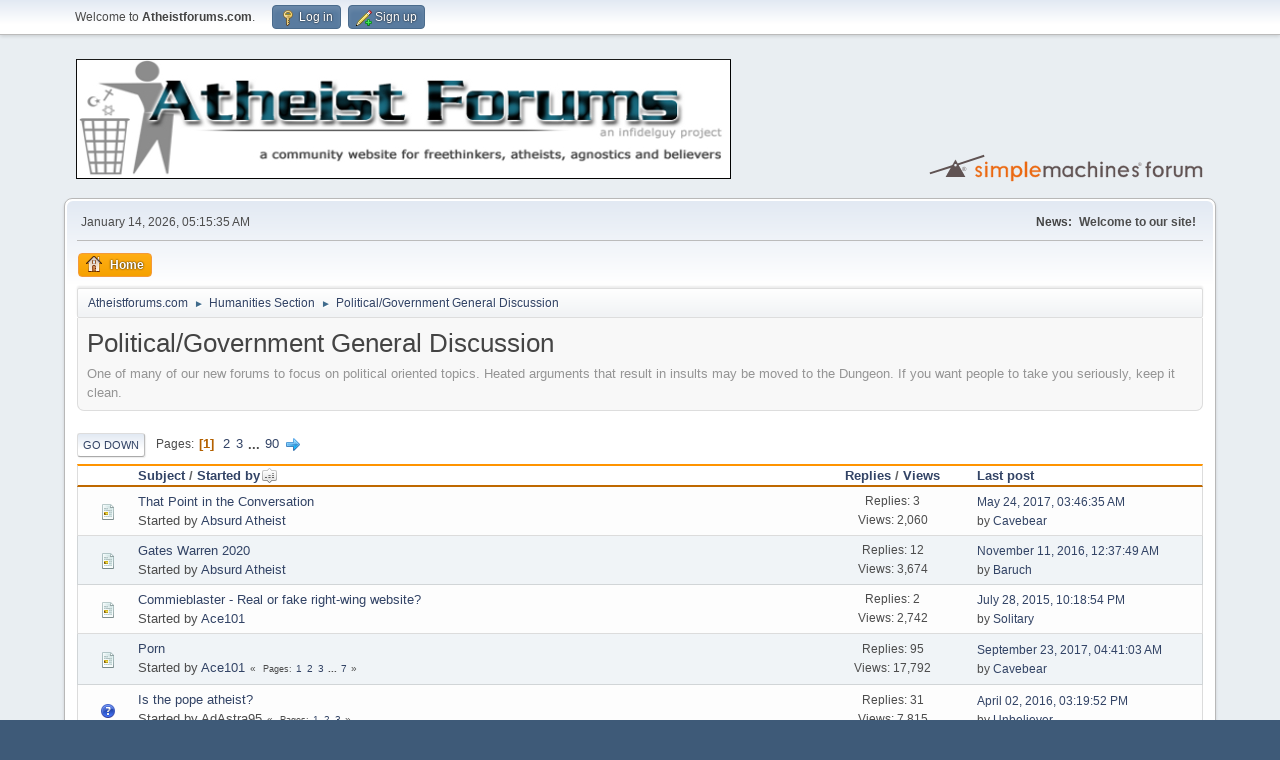

--- FILE ---
content_type: text/html; charset=UTF-8
request_url: https://www.atheistforums.com/index.php?board=5.0;sort=starter
body_size: 5844
content:
<!DOCTYPE html>
<html lang="en-US">
<head>
	<meta charset="UTF-8">
	<link rel="stylesheet" href="https://www.atheistforums.com/Themes/default/css/minified_1c12ed65fe1f9fc7a6f45da274743c17.css?smf211_1648744456">
	<style>
	img.avatar { max-width: 175px !important; max-height: 175px !important; }
	
	</style>
	<script>
		var smf_theme_url = "https://www.atheistforums.com/Themes/default";
		var smf_default_theme_url = "https://www.atheistforums.com/Themes/default";
		var smf_images_url = "https://www.atheistforums.com/Themes/default/images";
		var smf_smileys_url = "https://www.atheistforums.com/Smileys";
		var smf_smiley_sets = "default,fugue,alienine,aaron,akyhne";
		var smf_smiley_sets_default = "default";
		var smf_avatars_url = "https://www.atheistforums.com/avatars";
		var smf_scripturl = "https://www.atheistforums.com/index.php?PHPSESSID=aa0da2ed2d0c194f5d4cf114c731c579&amp;";
		var smf_iso_case_folding = false;
		var smf_charset = "UTF-8";
		var smf_session_id = "df5b2193c499323ce8042e43f822a8cc";
		var smf_session_var = "a425dd5";
		var smf_member_id = 0;
		var ajax_notification_text = 'Loading...';
		var help_popup_heading_text = 'A little lost? Let me explain:';
		var banned_text = 'Sorry Guest, you are banned from using this forum!';
		var smf_txt_expand = 'Expand';
		var smf_txt_shrink = 'Shrink';
		var smf_quote_expand = false;
		var allow_xhjr_credentials = false;
	</script>
	<script src="https://ajax.googleapis.com/ajax/libs/jquery/3.6.0/jquery.min.js"></script>
	<script src="https://www.atheistforums.com/Themes/default/scripts/minified_068e486a62d36d16241a69bfb0cafa30.js?smf211_1648744456"></script>
	<script>
	var smf_you_sure ='Are you sure you want to do this?';
	</script>
	<title>Political/Government General Discussion</title>
	<meta name="viewport" content="width=device-width, initial-scale=1">
	<meta property="og:site_name" content="Atheistforums.com">
	<meta property="og:title" content="Political/Government General Discussion">
	<meta property="og:url" content="https://www.atheistforums.com/index.php?PHPSESSID=aa0da2ed2d0c194f5d4cf114c731c579&amp;board=5.0">
	<meta property="og:description" content="One of many of our new forums to focus on political oriented topics. Heated arguments that result in insults may be moved to the Dungeon. If you want people to take you seriously, keep it clean.">
	<meta name="description" content="One of many of our new forums to focus on political oriented topics. Heated arguments that result in insults may be moved to the Dungeon. If you want people to take you seriously, keep it clean.">
	<meta name="theme-color" content="#557EA0">
	<meta name="robots" content="noindex">
	<link rel="canonical" href="https://www.atheistforums.com/index.php?board=5.0">
	<link rel="help" href="https://www.atheistforums.com/index.php?PHPSESSID=aa0da2ed2d0c194f5d4cf114c731c579&amp;action=help">
	<link rel="contents" href="https://www.atheistforums.com/index.php?PHPSESSID=aa0da2ed2d0c194f5d4cf114c731c579&amp;">
	<link rel="alternate" type="application/rss+xml" title="Atheistforums.com - RSS" href="https://www.atheistforums.com/index.php?PHPSESSID=aa0da2ed2d0c194f5d4cf114c731c579&amp;action=.xml;type=rss2;board=5">
	<link rel="alternate" type="application/atom+xml" title="Atheistforums.com - Atom" href="https://www.atheistforums.com/index.php?PHPSESSID=aa0da2ed2d0c194f5d4cf114c731c579&amp;action=.xml;type=atom;board=5">
	<link rel="next" href="https://www.atheistforums.com/index.php?PHPSESSID=aa0da2ed2d0c194f5d4cf114c731c579&amp;board=5.20">
	<link rel="index" href="https://www.atheistforums.com/index.php?PHPSESSID=aa0da2ed2d0c194f5d4cf114c731c579&amp;board=5.0">
</head>
<body id="chrome" class="action_messageindex board_5">
<div id="footerfix">
	<div id="top_section">
		<div class="inner_wrap">
			<ul class="floatleft" id="top_info">
				<li class="welcome">
					Welcome to <strong>Atheistforums.com</strong>.
				</li>
				<li class="button_login">
					<a href="https://www.atheistforums.com/index.php?PHPSESSID=aa0da2ed2d0c194f5d4cf114c731c579&amp;action=login" class="open" onclick="return reqOverlayDiv(this.href, 'Log in', 'login');">
						<span class="main_icons login"></span>
						<span class="textmenu">Log in</span>
					</a>
				</li>
				<li class="button_signup">
					<a href="https://www.atheistforums.com/index.php?PHPSESSID=aa0da2ed2d0c194f5d4cf114c731c579&amp;action=signup" class="open">
						<span class="main_icons regcenter"></span>
						<span class="textmenu">Sign up</span>
					</a>
				</li>
			</ul>
		</div><!-- .inner_wrap -->
	</div><!-- #top_section -->
	<div id="header">
		<h1 class="forumtitle">
			<a id="top" href="https://www.atheistforums.com/index.php?PHPSESSID=aa0da2ed2d0c194f5d4cf114c731c579&amp;"><img src="http://atheistforums.com/Themes/default/images/site_logo.gif" alt="Atheistforums.com"></a>
		</h1>
		<img id="smflogo" src="https://www.atheistforums.com/Themes/default/images/smflogo.svg" alt="Simple Machines Forum" title="Simple Machines Forum">
	</div>
	<div id="wrapper">
		<div id="upper_section">
			<div id="inner_section">
				<div id="inner_wrap" class="hide_720">
					<div class="user">
						<time datetime="2026-01-14T10:15:35Z">January 14, 2026, 05:15:35 AM</time>
					</div>
					<div class="news">
						<h2>News: </h2>
						<p><div class="centertext"><b>Welcome to our site!</b></div></p>
					</div>
				</div>
				<a class="mobile_user_menu">
					<span class="menu_icon"></span>
					<span class="text_menu">Main Menu</span>
				</a>
				<div id="main_menu">
					<div id="mobile_user_menu" class="popup_container">
						<div class="popup_window description">
							<div class="popup_heading">Main Menu
								<a href="javascript:void(0);" class="main_icons hide_popup"></a>
							</div>
							
					<ul class="dropmenu menu_nav">
						<li class="button_home">
							<a class="active" href="https://www.atheistforums.com/index.php?PHPSESSID=aa0da2ed2d0c194f5d4cf114c731c579&amp;">
								<span class="main_icons home"></span><span class="textmenu">Home</span>
							</a>
						</li>
					</ul><!-- .menu_nav -->
						</div>
					</div>
				</div>
				<div class="navigate_section">
					<ul>
						<li>
							<a href="https://www.atheistforums.com/index.php?PHPSESSID=aa0da2ed2d0c194f5d4cf114c731c579&amp;"><span>Atheistforums.com</span></a>
						</li>
						<li>
							<span class="dividers"> &#9658; </span>
							<a href="https://www.atheistforums.com/index.php?PHPSESSID=aa0da2ed2d0c194f5d4cf114c731c579&amp;#c3"><span>Humanities Section</span></a>
						</li>
						<li class="last">
							<span class="dividers"> &#9658; </span>
							<a href="https://www.atheistforums.com/index.php?PHPSESSID=aa0da2ed2d0c194f5d4cf114c731c579&amp;board=5.0"><span>Political/Government General Discussion</span></a>
						</li>
					</ul>
				</div><!-- .navigate_section -->
			</div><!-- #inner_section -->
		</div><!-- #upper_section -->
		<div id="content_section">
			<div id="main_content_section"><div id="display_head" class="information">
			<h2 class="display_title">Political/Government General Discussion</h2>
			<p>One of many of our new forums to focus on political oriented topics. Heated arguments that result in insults may be moved to the Dungeon. If you want people to take you seriously, keep it clean.</p>
		</div>
	<div class="pagesection">
		 
		<div class="pagelinks floatleft">
			<a href="#bot" class="button">Go Down</a>
			<span class="pages">Pages</span><span class="current_page">1</span> <a class="nav_page" href="https://www.atheistforums.com/index.php?PHPSESSID=aa0da2ed2d0c194f5d4cf114c731c579&amp;board=5.20;sort=starter">2</a> <a class="nav_page" href="https://www.atheistforums.com/index.php?PHPSESSID=aa0da2ed2d0c194f5d4cf114c731c579&amp;board=5.40;sort=starter">3</a> <span class="expand_pages" onclick="expandPages(this, '&lt;a class=&quot;nav_page&quot; href=&quot;' + smf_scripturl + '?board=5.%1$d;sort=starter&quot;&gt;%2$s&lt;/a&gt; ', 60, 1780, 20);"> ... </span><a class="nav_page" href="https://www.atheistforums.com/index.php?PHPSESSID=aa0da2ed2d0c194f5d4cf114c731c579&amp;board=5.1780;sort=starter">90</a> <a class="nav_page" href="https://www.atheistforums.com/index.php?PHPSESSID=aa0da2ed2d0c194f5d4cf114c731c579&amp;board=5.20;sort=starter"><span class="main_icons next_page"></span></a> 
		</div>
		
	</div>
		<div id="messageindex">
			<div class="title_bar" id="topic_header">
				<div class="board_icon"></div>
				<div class="info"><a href="https://www.atheistforums.com/index.php?PHPSESSID=aa0da2ed2d0c194f5d4cf114c731c579&amp;board=5.0;sort=subject">Subject</a> / <a href="https://www.atheistforums.com/index.php?PHPSESSID=aa0da2ed2d0c194f5d4cf114c731c579&amp;board=5.0;sort=starter;desc">Started by<span class="main_icons sort_up"></span></a></div>
				<div class="board_stats centertext"><a href="https://www.atheistforums.com/index.php?PHPSESSID=aa0da2ed2d0c194f5d4cf114c731c579&amp;board=5.0;sort=replies">Replies</a> / <a href="https://www.atheistforums.com/index.php?PHPSESSID=aa0da2ed2d0c194f5d4cf114c731c579&amp;board=5.0;sort=views">Views</a></div>
				<div class="lastpost"><a href="https://www.atheistforums.com/index.php?PHPSESSID=aa0da2ed2d0c194f5d4cf114c731c579&amp;board=5.0;sort=last_post">Last post</a></div>
			</div><!-- #topic_header -->
			<div id="topic_container">
				<div class="windowbg">
					<div class="board_icon">
						<img src="https://www.atheistforums.com/Themes/default/images/post/xx.png" alt="">
						
					</div>
					<div class="info info_block">
						<div >
							<div class="icons floatright">
							</div>
							<div class="message_index_title">
								
								<span class="preview" title="">
									<span id="msg_1178063"><a href="https://www.atheistforums.com/index.php?PHPSESSID=aa0da2ed2d0c194f5d4cf114c731c579&amp;topic=11622.0">That Point in the Conversation</a></span>
								</span>
							</div>
							<p class="floatleft">
								Started by <a href="https://www.atheistforums.com/index.php?PHPSESSID=aa0da2ed2d0c194f5d4cf114c731c579&amp;action=profile;u=28490" title="View the profile of Absurd Atheist" class="preview">Absurd Atheist</a>
							</p>
							
						</div><!-- #topic_[first_post][id] -->
					</div><!-- .info -->
					<div class="board_stats centertext">
						<p>Replies: 3<br>Views: 2,060</p>
					</div>
					<div class="lastpost">
						<p><a href="https://www.atheistforums.com/index.php?PHPSESSID=aa0da2ed2d0c194f5d4cf114c731c579&amp;topic=11622.0#msg1178091">May 24, 2017, 03:46:35 AM</a><br>by <a href="https://www.atheistforums.com/index.php?PHPSESSID=aa0da2ed2d0c194f5d4cf114c731c579&amp;action=profile;u=28617">Cavebear</a></p>
					</div>
				</div><!-- $topic[css_class] -->
				<div class="windowbg">
					<div class="board_icon">
						<img src="https://www.atheistforums.com/Themes/default/images/post/xx.png" alt="">
						
					</div>
					<div class="info info_block">
						<div >
							<div class="icons floatright">
							</div>
							<div class="message_index_title">
								
								<span class="preview" title="">
									<span id="msg_1154233"><a href="https://www.atheistforums.com/index.php?PHPSESSID=aa0da2ed2d0c194f5d4cf114c731c579&amp;topic=10910.0">Gates Warren 2020</a></span>
								</span>
							</div>
							<p class="floatleft">
								Started by <a href="https://www.atheistforums.com/index.php?PHPSESSID=aa0da2ed2d0c194f5d4cf114c731c579&amp;action=profile;u=28490" title="View the profile of Absurd Atheist" class="preview">Absurd Atheist</a>
							</p>
							
						</div><!-- #topic_[first_post][id] -->
					</div><!-- .info -->
					<div class="board_stats centertext">
						<p>Replies: 12<br>Views: 3,674</p>
					</div>
					<div class="lastpost">
						<p><a href="https://www.atheistforums.com/index.php?PHPSESSID=aa0da2ed2d0c194f5d4cf114c731c579&amp;topic=10910.0#msg1154405">November 11, 2016, 12:37:49 AM</a><br>by <a href="https://www.atheistforums.com/index.php?PHPSESSID=aa0da2ed2d0c194f5d4cf114c731c579&amp;action=profile;u=27999">Baruch</a></p>
					</div>
				</div><!-- $topic[css_class] -->
				<div class="windowbg">
					<div class="board_icon">
						<img src="https://www.atheistforums.com/Themes/default/images/post/xx.png" alt="">
						
					</div>
					<div class="info info_block">
						<div >
							<div class="icons floatright">
							</div>
							<div class="message_index_title">
								
								<span class="preview" title="">
									<span id="msg_1084422"><a href="https://www.atheistforums.com/index.php?PHPSESSID=aa0da2ed2d0c194f5d4cf114c731c579&amp;topic=8127.0">Commieblaster - Real or fake right-wing website?</a></span>
								</span>
							</div>
							<p class="floatleft">
								Started by <a href="https://www.atheistforums.com/index.php?PHPSESSID=aa0da2ed2d0c194f5d4cf114c731c579&amp;action=profile;u=27185" title="View the profile of Ace101" class="preview">Ace101</a>
							</p>
							
						</div><!-- #topic_[first_post][id] -->
					</div><!-- .info -->
					<div class="board_stats centertext">
						<p>Replies: 2<br>Views: 2,742</p>
					</div>
					<div class="lastpost">
						<p><a href="https://www.atheistforums.com/index.php?PHPSESSID=aa0da2ed2d0c194f5d4cf114c731c579&amp;topic=8127.0#msg1084479">July 28, 2015, 10:18:54 PM</a><br>by <a href="https://www.atheistforums.com/index.php?PHPSESSID=aa0da2ed2d0c194f5d4cf114c731c579&amp;action=profile;u=21557">Solitary</a></p>
					</div>
				</div><!-- $topic[css_class] -->
				<div class="windowbg">
					<div class="board_icon">
						<img src="https://www.atheistforums.com/Themes/default/images/post/xx.png" alt="">
						
					</div>
					<div class="info info_block">
						<div >
							<div class="icons floatright">
							</div>
							<div class="message_index_title">
								
								<span class="preview" title="">
									<span id="msg_1103645"><a href="https://www.atheistforums.com/index.php?PHPSESSID=aa0da2ed2d0c194f5d4cf114c731c579&amp;topic=8877.0">Porn</a></span>
								</span>
							</div>
							<p class="floatleft">
								Started by <a href="https://www.atheistforums.com/index.php?PHPSESSID=aa0da2ed2d0c194f5d4cf114c731c579&amp;action=profile;u=27185" title="View the profile of Ace101" class="preview">Ace101</a>
							</p>
							<span id="pages1103645" class="topic_pages"><span class="pages">Pages</span><a class="nav_page" href="https://www.atheistforums.com/index.php?PHPSESSID=aa0da2ed2d0c194f5d4cf114c731c579&amp;topic=8877.0">1</a> <a class="nav_page" href="https://www.atheistforums.com/index.php?PHPSESSID=aa0da2ed2d0c194f5d4cf114c731c579&amp;topic=8877.15">2</a> <a class="nav_page" href="https://www.atheistforums.com/index.php?PHPSESSID=aa0da2ed2d0c194f5d4cf114c731c579&amp;topic=8877.30">3</a> <span class="expand_pages" onclick="expandPages(this, '&lt;a class=&quot;nav_page&quot; href=&quot;' + smf_scripturl + '?topic=8877.%1$d&quot;&gt;%2$s&lt;/a&gt; ', 45, 90, 15);"> ... </span><a class="nav_page" href="https://www.atheistforums.com/index.php?PHPSESSID=aa0da2ed2d0c194f5d4cf114c731c579&amp;topic=8877.90">7</a> </span>
						</div><!-- #topic_[first_post][id] -->
					</div><!-- .info -->
					<div class="board_stats centertext">
						<p>Replies: 95<br>Views: 17,792</p>
					</div>
					<div class="lastpost">
						<p><a href="https://www.atheistforums.com/index.php?PHPSESSID=aa0da2ed2d0c194f5d4cf114c731c579&amp;topic=8877.90#msg1192769">September 23, 2017, 04:41:03 AM</a><br>by <a href="https://www.atheistforums.com/index.php?PHPSESSID=aa0da2ed2d0c194f5d4cf114c731c579&amp;action=profile;u=28617">Cavebear</a></p>
					</div>
				</div><!-- $topic[css_class] -->
				<div class="windowbg">
					<div class="board_icon">
						<img src="https://www.atheistforums.com/Themes/default/images/post/question.png" alt="">
						
					</div>
					<div class="info info_block">
						<div >
							<div class="icons floatright">
							</div>
							<div class="message_index_title">
								
								<span class="preview" title="">
									<span id="msg_1124711"><a href="https://www.atheistforums.com/index.php?PHPSESSID=aa0da2ed2d0c194f5d4cf114c731c579&amp;topic=9806.0">Is the pope atheist? </a></span>
								</span>
							</div>
							<p class="floatleft">
								Started by AdAstra95
							</p>
							<span id="pages1124711" class="topic_pages"><span class="pages">Pages</span><a class="nav_page" href="https://www.atheistforums.com/index.php?PHPSESSID=aa0da2ed2d0c194f5d4cf114c731c579&amp;topic=9806.0">1</a> <a class="nav_page" href="https://www.atheistforums.com/index.php?PHPSESSID=aa0da2ed2d0c194f5d4cf114c731c579&amp;topic=9806.15">2</a> <a class="nav_page" href="https://www.atheistforums.com/index.php?PHPSESSID=aa0da2ed2d0c194f5d4cf114c731c579&amp;topic=9806.30">3</a> </span>
						</div><!-- #topic_[first_post][id] -->
					</div><!-- .info -->
					<div class="board_stats centertext">
						<p>Replies: 31<br>Views: 7,815</p>
					</div>
					<div class="lastpost">
						<p><a href="https://www.atheistforums.com/index.php?PHPSESSID=aa0da2ed2d0c194f5d4cf114c731c579&amp;topic=9806.30#msg1125839">April 02, 2016, 03:19:52 PM</a><br>by <a href="https://www.atheistforums.com/index.php?PHPSESSID=aa0da2ed2d0c194f5d4cf114c731c579&amp;action=profile;u=9623">Unbeliever</a></p>
					</div>
				</div><!-- $topic[css_class] -->
				<div class="windowbg">
					<div class="board_icon">
						<img src="https://www.atheistforums.com/Themes/default/images/post/xx.png" alt="">
						
					</div>
					<div class="info info_block">
						<div >
							<div class="icons floatright">
							</div>
							<div class="message_index_title">
								
								<span class="preview" title="">
									<span id="msg_957900"><a href="https://www.atheistforums.com/index.php?PHPSESSID=aa0da2ed2d0c194f5d4cf114c731c579&amp;topic=2309.0">Center for Inquiry's Bill Tracker</a></span>
								</span>
							</div>
							<p class="floatleft">
								Started by <a href="https://www.atheistforums.com/index.php?PHPSESSID=aa0da2ed2d0c194f5d4cf114c731c579&amp;action=profile;u=18681" title="View the profile of Agramon" class="preview">Agramon</a>
							</p>
							
						</div><!-- #topic_[first_post][id] -->
					</div><!-- .info -->
					<div class="board_stats centertext">
						<p>Replies: 4<br>Views: 2,125</p>
					</div>
					<div class="lastpost">
						<p><a href="https://www.atheistforums.com/index.php?PHPSESSID=aa0da2ed2d0c194f5d4cf114c731c579&amp;topic=2309.0#msg958219">September 05, 2013, 05:47:31 PM</a><br>by <a href="https://www.atheistforums.com/index.php?PHPSESSID=aa0da2ed2d0c194f5d4cf114c731c579&amp;action=profile;u=22535">Colanth</a></p>
					</div>
				</div><!-- $topic[css_class] -->
				<div class="windowbg">
					<div class="board_icon">
						<img src="https://www.atheistforums.com/Themes/default/images/post/xx.png" alt="">
						
					</div>
					<div class="info info_block">
						<div >
							<div class="icons floatright">
							</div>
							<div class="message_index_title">
								
								<span class="preview" title="">
									<span id="msg_956356"><a href="https://www.atheistforums.com/index.php?PHPSESSID=aa0da2ed2d0c194f5d4cf114c731c579&amp;topic=2245.0">Kim Jong-un's ex-lover 'executed by firing squad'</a></span>
								</span>
							</div>
							<p class="floatleft">
								Started by <a href="https://www.atheistforums.com/index.php?PHPSESSID=aa0da2ed2d0c194f5d4cf114c731c579&amp;action=profile;u=18681" title="View the profile of Agramon" class="preview">Agramon</a>
							</p>
							<span id="pages956356" class="topic_pages"><span class="pages">Pages</span><a class="nav_page" href="https://www.atheistforums.com/index.php?PHPSESSID=aa0da2ed2d0c194f5d4cf114c731c579&amp;topic=2245.0">1</a> <a class="nav_page" href="https://www.atheistforums.com/index.php?PHPSESSID=aa0da2ed2d0c194f5d4cf114c731c579&amp;topic=2245.15">2</a> </span>
						</div><!-- #topic_[first_post][id] -->
					</div><!-- .info -->
					<div class="board_stats centertext">
						<p>Replies: 22<br>Views: 6,402</p>
					</div>
					<div class="lastpost">
						<p><a href="https://www.atheistforums.com/index.php?PHPSESSID=aa0da2ed2d0c194f5d4cf114c731c579&amp;topic=2245.15#msg956594">August 30, 2013, 04:19:42 PM</a><br>by <a href="https://www.atheistforums.com/index.php?PHPSESSID=aa0da2ed2d0c194f5d4cf114c731c579&amp;action=profile;u=20131">Mister Agenda</a></p>
					</div>
				</div><!-- $topic[css_class] -->
				<div class="windowbg">
					<div class="board_icon">
						<img src="https://www.atheistforums.com/Themes/default/images/post/xx.png" alt="">
						
					</div>
					<div class="info info_block">
						<div >
							<div class="icons floatright">
							</div>
							<div class="message_index_title">
								
								<span class="preview" title="">
									<span id="msg_944736"><a href="https://www.atheistforums.com/index.php?PHPSESSID=aa0da2ed2d0c194f5d4cf114c731c579&amp;topic=1686.0">CNN to bring back Crossfire</a></span>
								</span>
							</div>
							<p class="floatleft">
								Started by <a href="https://www.atheistforums.com/index.php?PHPSESSID=aa0da2ed2d0c194f5d4cf114c731c579&amp;action=profile;u=18681" title="View the profile of Agramon" class="preview">Agramon</a>
							</p>
							<span id="pages944736" class="topic_pages"><span class="pages">Pages</span><a class="nav_page" href="https://www.atheistforums.com/index.php?PHPSESSID=aa0da2ed2d0c194f5d4cf114c731c579&amp;topic=1686.0">1</a> <a class="nav_page" href="https://www.atheistforums.com/index.php?PHPSESSID=aa0da2ed2d0c194f5d4cf114c731c579&amp;topic=1686.15">2</a> </span>
						</div><!-- #topic_[first_post][id] -->
					</div><!-- .info -->
					<div class="board_stats centertext">
						<p>Replies: 16<br>Views: 5,262</p>
					</div>
					<div class="lastpost">
						<p><a href="https://www.atheistforums.com/index.php?PHPSESSID=aa0da2ed2d0c194f5d4cf114c731c579&amp;topic=1686.15#msg945012">July 19, 2013, 09:04:57 AM</a><br>by <a href="https://www.atheistforums.com/index.php?PHPSESSID=aa0da2ed2d0c194f5d4cf114c731c579&amp;action=profile;u=10712">rickcopeland648</a></p>
					</div>
				</div><!-- $topic[css_class] -->
				<div class="windowbg">
					<div class="board_icon">
						<img src="https://www.atheistforums.com/Themes/default/images/post/xx.png" alt="">
						
					</div>
					<div class="info info_block">
						<div >
							<div class="icons floatright">
							</div>
							<div class="message_index_title">
								
								<span class="preview" title="">
									<span id="msg_954046"><a href="https://www.atheistforums.com/index.php?PHPSESSID=aa0da2ed2d0c194f5d4cf114c731c579&amp;topic=2151.0">John Green on American Health Care Costs</a></span>
								</span>
							</div>
							<p class="floatleft">
								Started by <a href="https://www.atheistforums.com/index.php?PHPSESSID=aa0da2ed2d0c194f5d4cf114c731c579&amp;action=profile;u=18681" title="View the profile of Agramon" class="preview">Agramon</a>
							</p>
							
						</div><!-- #topic_[first_post][id] -->
					</div><!-- .info -->
					<div class="board_stats centertext">
						<p>Replies: 6<br>Views: 2,956</p>
					</div>
					<div class="lastpost">
						<p><a href="https://www.atheistforums.com/index.php?PHPSESSID=aa0da2ed2d0c194f5d4cf114c731c579&amp;topic=2151.0#msg954265">August 21, 2013, 03:24:36 PM</a><br>by <a href="https://www.atheistforums.com/index.php?PHPSESSID=aa0da2ed2d0c194f5d4cf114c731c579&amp;action=profile;u=22535">Colanth</a></p>
					</div>
				</div><!-- $topic[css_class] -->
				<div class="windowbg">
					<div class="board_icon">
						<img src="https://www.atheistforums.com/Themes/default/images/post/xx.png" alt="">
						
					</div>
					<div class="info info_block">
						<div >
							<div class="icons floatright">
							</div>
							<div class="message_index_title">
								
								<span class="preview" title="">
									<span id="msg_1187749"><a href="https://www.atheistforums.com/index.php?PHPSESSID=aa0da2ed2d0c194f5d4cf114c731c579&amp;topic=11877.0">Are jews evil, or just scapegoat for anti marxism?</a></span>
								</span>
							</div>
							<p class="floatleft">
								Started by <a href="https://www.atheistforums.com/index.php?PHPSESSID=aa0da2ed2d0c194f5d4cf114c731c579&amp;action=profile;u=28845" title="View the profile of Agro" class="preview">Agro</a>
							</p>
							<span id="pages1187749" class="topic_pages"><span class="pages">Pages</span><a class="nav_page" href="https://www.atheistforums.com/index.php?PHPSESSID=aa0da2ed2d0c194f5d4cf114c731c579&amp;topic=11877.0">1</a> <a class="nav_page" href="https://www.atheistforums.com/index.php?PHPSESSID=aa0da2ed2d0c194f5d4cf114c731c579&amp;topic=11877.15">2</a> <a class="nav_page" href="https://www.atheistforums.com/index.php?PHPSESSID=aa0da2ed2d0c194f5d4cf114c731c579&amp;topic=11877.30">3</a> <a class="nav_page" href="https://www.atheistforums.com/index.php?PHPSESSID=aa0da2ed2d0c194f5d4cf114c731c579&amp;topic=11877.45">4</a> </span>
						</div><!-- #topic_[first_post][id] -->
					</div><!-- .info -->
					<div class="board_stats centertext">
						<p>Replies: 51<br>Views: 10,343</p>
					</div>
					<div class="lastpost">
						<p><a href="https://www.atheistforums.com/index.php?PHPSESSID=aa0da2ed2d0c194f5d4cf114c731c579&amp;topic=11877.45#msg1189144">August 31, 2017, 01:44:15 AM</a><br>by <a href="https://www.atheistforums.com/index.php?PHPSESSID=aa0da2ed2d0c194f5d4cf114c731c579&amp;action=profile;u=28617">Cavebear</a></p>
					</div>
				</div><!-- $topic[css_class] -->
				<div class="windowbg">
					<div class="board_icon">
						<img src="https://www.atheistforums.com/Themes/default/images/post/xx.png" alt="">
						
					</div>
					<div class="info info_block">
						<div >
							<div class="icons floatright">
							</div>
							<div class="message_index_title">
								
								<span class="preview" title="">
									<span id="msg_1017073"><a href="https://www.atheistforums.com/index.php?PHPSESSID=aa0da2ed2d0c194f5d4cf114c731c579&amp;topic=4867.0">Clergy: NC gay marriage ban violates freedom of religion</a></span>
								</span>
							</div>
							<p class="floatleft">
								Started by <a href="https://www.atheistforums.com/index.php?PHPSESSID=aa0da2ed2d0c194f5d4cf114c731c579&amp;action=profile;u=13687" title="View the profile of aileron" class="preview">aileron</a>
							</p>
							
						</div><!-- #topic_[first_post][id] -->
					</div><!-- .info -->
					<div class="board_stats centertext">
						<p>Replies: 5<br>Views: 2,272</p>
					</div>
					<div class="lastpost">
						<p><a href="https://www.atheistforums.com/index.php?PHPSESSID=aa0da2ed2d0c194f5d4cf114c731c579&amp;topic=4867.0#msg1017116">May 22, 2014, 02:52:22 AM</a><br>by <a href="https://www.atheistforums.com/index.php?PHPSESSID=aa0da2ed2d0c194f5d4cf114c731c579&amp;action=profile;u=21557">Solitary</a></p>
					</div>
				</div><!-- $topic[css_class] -->
				<div class="windowbg">
					<div class="board_icon">
						<img src="https://www.atheistforums.com/Themes/default/images/post/xx.png" alt="">
						
					</div>
					<div class="info info_block">
						<div >
							<div class="icons floatright">
							</div>
							<div class="message_index_title">
								
								<span class="preview" title="">
									<span id="msg_1218802"><a href="https://www.atheistforums.com/index.php?PHPSESSID=aa0da2ed2d0c194f5d4cf114c731c579&amp;topic=12681.0">Political Compass Thread Format</a></span>
								</span>
							</div>
							<p class="floatleft">
								Started by <a href="https://www.atheistforums.com/index.php?PHPSESSID=aa0da2ed2d0c194f5d4cf114c731c579&amp;action=profile;u=15095" title="View the profile of aitm" class="preview">aitm</a>
							</p>
							
						</div><!-- #topic_[first_post][id] -->
					</div><!-- .info -->
					<div class="board_stats centertext">
						<p>Replies: 13<br>Views: 2,947</p>
					</div>
					<div class="lastpost">
						<p><a href="https://www.atheistforums.com/index.php?PHPSESSID=aa0da2ed2d0c194f5d4cf114c731c579&amp;topic=12681.0#msg1218907">June 05, 2018, 03:38:05 AM</a><br>by <a href="https://www.atheistforums.com/index.php?PHPSESSID=aa0da2ed2d0c194f5d4cf114c731c579&amp;action=profile;u=28617">Cavebear</a></p>
					</div>
				</div><!-- $topic[css_class] -->
				<div class="windowbg">
					<div class="board_icon">
						<img src="https://www.atheistforums.com/Themes/default/images/post/xx.png" alt="">
						
					</div>
					<div class="info info_block">
						<div >
							<div class="icons floatright">
							</div>
							<div class="message_index_title">
								
								<span class="preview" title="">
									<span id="msg_1241488"><a href="https://www.atheistforums.com/index.php?PHPSESSID=aa0da2ed2d0c194f5d4cf114c731c579&amp;topic=13226.0">Yes we got fucked again being the good Patriot.</a></span>
								</span>
							</div>
							<p class="floatleft">
								Started by <a href="https://www.atheistforums.com/index.php?PHPSESSID=aa0da2ed2d0c194f5d4cf114c731c579&amp;action=profile;u=15095" title="View the profile of aitm" class="preview">aitm</a>
							</p>
							<span id="pages1241488" class="topic_pages"><span class="pages">Pages</span><a class="nav_page" href="https://www.atheistforums.com/index.php?PHPSESSID=aa0da2ed2d0c194f5d4cf114c731c579&amp;topic=13226.0">1</a> <a class="nav_page" href="https://www.atheistforums.com/index.php?PHPSESSID=aa0da2ed2d0c194f5d4cf114c731c579&amp;topic=13226.15">2</a> <a class="nav_page" href="https://www.atheistforums.com/index.php?PHPSESSID=aa0da2ed2d0c194f5d4cf114c731c579&amp;topic=13226.30">3</a> <a class="nav_page" href="https://www.atheistforums.com/index.php?PHPSESSID=aa0da2ed2d0c194f5d4cf114c731c579&amp;topic=13226.45">4</a> </span>
						</div><!-- #topic_[first_post][id] -->
					</div><!-- .info -->
					<div class="board_stats centertext">
						<p>Replies: 51<br>Views: 9,118</p>
					</div>
					<div class="lastpost">
						<p><a href="https://www.atheistforums.com/index.php?PHPSESSID=aa0da2ed2d0c194f5d4cf114c731c579&amp;topic=13226.45#msg1242981">January 12, 2019, 01:41:59 AM</a><br>by <a href="https://www.atheistforums.com/index.php?PHPSESSID=aa0da2ed2d0c194f5d4cf114c731c579&amp;action=profile;u=28617">Cavebear</a></p>
					</div>
				</div><!-- $topic[css_class] -->
				<div class="windowbg locked">
					<div class="board_icon">
						<img src="https://www.atheistforums.com/Themes/default/images/post/moved.png" alt="">
						
					</div>
					<div class="info info_block">
						<div >
							<div class="icons floatright">
								<span class="main_icons lock"></span>
							</div>
							<div class="message_index_title">
								
								<span class="preview" title="">
									<span id="msg_1046197"><a href="https://www.atheistforums.com/index.php?PHPSESSID=aa0da2ed2d0c194f5d4cf114c731c579&amp;topic=6411.0">MOVED: Fake Vote at 2012 Democratic Party Convention To Endorse Israel</a></span>
								</span>
							</div>
							<p class="floatleft">
								Started by <a href="https://www.atheistforums.com/index.php?PHPSESSID=aa0da2ed2d0c194f5d4cf114c731c579&amp;action=profile;u=15095" title="View the profile of aitm" class="preview">aitm</a>
							</p>
							
						</div><!-- #topic_[first_post][id] -->
					</div><!-- .info -->
					<div class="board_stats centertext">
						<p>Replies: 0<br>Views: 1,316</p>
					</div>
					<div class="lastpost">
						<p><a href="https://www.atheistforums.com/index.php?PHPSESSID=aa0da2ed2d0c194f5d4cf114c731c579&amp;topic=6411.0#msg1046197">October 17, 2014, 02:17:57 PM</a><br>by <a href="https://www.atheistforums.com/index.php?PHPSESSID=aa0da2ed2d0c194f5d4cf114c731c579&amp;action=profile;u=15095">aitm</a></p>
					</div>
				</div><!-- $topic[css_class] -->
				<div class="windowbg">
					<div class="board_icon">
						<img src="https://www.atheistforums.com/Themes/default/images/post/xx.png" alt="">
						
					</div>
					<div class="info info_block">
						<div >
							<div class="icons floatright">
							</div>
							<div class="message_index_title">
								
								<span class="preview" title="">
									<span id="msg_1333466"><a href="https://www.atheistforums.com/index.php?PHPSESSID=aa0da2ed2d0c194f5d4cf114c731c579&amp;topic=15164.0">Trump and the incoming disaster</a></span>
								</span>
							</div>
							<p class="floatleft">
								Started by <a href="https://www.atheistforums.com/index.php?PHPSESSID=aa0da2ed2d0c194f5d4cf114c731c579&amp;action=profile;u=15095" title="View the profile of aitm" class="preview">aitm</a>
							</p>
							
						</div><!-- #topic_[first_post][id] -->
					</div><!-- .info -->
					<div class="board_stats centertext">
						<p>Replies: 6<br>Views: 12,270</p>
					</div>
					<div class="lastpost">
						<p><a href="https://www.atheistforums.com/index.php?PHPSESSID=aa0da2ed2d0c194f5d4cf114c731c579&amp;topic=15164.0#msg1334206">March 08, 2025, 05:34:14 PM</a><br>by <a href="https://www.atheistforums.com/index.php?PHPSESSID=aa0da2ed2d0c194f5d4cf114c731c579&amp;action=profile;u=16709">Gawdzilla Sama</a></p>
					</div>
				</div><!-- $topic[css_class] -->
				<div class="windowbg locked">
					<div class="board_icon">
						<img src="https://www.atheistforums.com/Themes/default/images/post/moved.png" alt="">
						
					</div>
					<div class="info info_block">
						<div >
							<div class="icons floatright">
								<span class="main_icons lock"></span>
							</div>
							<div class="message_index_title">
								
								<span class="preview" title="">
									<span id="msg_1278513"><a href="https://www.atheistforums.com/index.php?PHPSESSID=aa0da2ed2d0c194f5d4cf114c731c579&amp;topic=13837.0">MOVED: Postmodernist Bull</a></span>
								</span>
							</div>
							<p class="floatleft">
								Started by <a href="https://www.atheistforums.com/index.php?PHPSESSID=aa0da2ed2d0c194f5d4cf114c731c579&amp;action=profile;u=15095" title="View the profile of aitm" class="preview">aitm</a>
							</p>
							
						</div><!-- #topic_[first_post][id] -->
					</div><!-- .info -->
					<div class="board_stats centertext">
						<p>Replies: 0<br>Views: 894</p>
					</div>
					<div class="lastpost">
						<p><a href="https://www.atheistforums.com/index.php?PHPSESSID=aa0da2ed2d0c194f5d4cf114c731c579&amp;topic=13837.0#msg1278513">March 19, 2020, 12:34:51 PM</a><br>by <a href="https://www.atheistforums.com/index.php?PHPSESSID=aa0da2ed2d0c194f5d4cf114c731c579&amp;action=profile;u=15095">aitm</a></p>
					</div>
				</div><!-- $topic[css_class] -->
				<div class="windowbg">
					<div class="board_icon">
						<img src="https://www.atheistforums.com/Themes/default/images/post/xx.png" alt="">
						
					</div>
					<div class="info info_block">
						<div >
							<div class="icons floatright">
							</div>
							<div class="message_index_title">
								
								<span class="preview" title="">
									<span id="msg_1308577"><a href="https://www.atheistforums.com/index.php?PHPSESSID=aa0da2ed2d0c194f5d4cf114c731c579&amp;topic=14550.0">Anybody a cartoonist?</a></span>
								</span>
							</div>
							<p class="floatleft">
								Started by <a href="https://www.atheistforums.com/index.php?PHPSESSID=aa0da2ed2d0c194f5d4cf114c731c579&amp;action=profile;u=15095" title="View the profile of aitm" class="preview">aitm</a>
							</p>
							
						</div><!-- #topic_[first_post][id] -->
					</div><!-- .info -->
					<div class="board_stats centertext">
						<p>Replies: 0<br>Views: 1,503</p>
					</div>
					<div class="lastpost">
						<p><a href="https://www.atheistforums.com/index.php?PHPSESSID=aa0da2ed2d0c194f5d4cf114c731c579&amp;topic=14550.0#msg1308577">May 04, 2022, 06:22:41 PM</a><br>by <a href="https://www.atheistforums.com/index.php?PHPSESSID=aa0da2ed2d0c194f5d4cf114c731c579&amp;action=profile;u=15095">aitm</a></p>
					</div>
				</div><!-- $topic[css_class] -->
				<div class="windowbg">
					<div class="board_icon">
						<img src="https://www.atheistforums.com/Themes/default/images/post/xx.png" alt="">
						
					</div>
					<div class="info info_block">
						<div >
							<div class="icons floatright">
							</div>
							<div class="message_index_title">
								
								<span class="preview" title="">
									<span id="msg_971447"><a href="https://www.atheistforums.com/index.php?PHPSESSID=aa0da2ed2d0c194f5d4cf114c731c579&amp;topic=2903.0">Talk Radio</a></span>
								</span>
							</div>
							<p class="floatleft">
								Started by <a href="https://www.atheistforums.com/index.php?PHPSESSID=aa0da2ed2d0c194f5d4cf114c731c579&amp;action=profile;u=15095" title="View the profile of aitm" class="preview">aitm</a>
							</p>
							<span id="pages971447" class="topic_pages"><span class="pages">Pages</span><a class="nav_page" href="https://www.atheistforums.com/index.php?PHPSESSID=aa0da2ed2d0c194f5d4cf114c731c579&amp;topic=2903.0">1</a> <a class="nav_page" href="https://www.atheistforums.com/index.php?PHPSESSID=aa0da2ed2d0c194f5d4cf114c731c579&amp;topic=2903.15">2</a> </span>
						</div><!-- #topic_[first_post][id] -->
					</div><!-- .info -->
					<div class="board_stats centertext">
						<p>Replies: 20<br>Views: 5,221</p>
					</div>
					<div class="lastpost">
						<p><a href="https://www.atheistforums.com/index.php?PHPSESSID=aa0da2ed2d0c194f5d4cf114c731c579&amp;topic=2903.15#msg971723">November 07, 2013, 03:30:06 PM</a><br>by <a href="https://www.atheistforums.com/index.php?PHPSESSID=aa0da2ed2d0c194f5d4cf114c731c579&amp;action=profile;u=20370">mykcob4</a></p>
					</div>
				</div><!-- $topic[css_class] -->
				<div class="windowbg">
					<div class="board_icon">
						<img src="https://www.atheistforums.com/Themes/default/images/post/xx.png" alt="">
						
					</div>
					<div class="info info_block">
						<div >
							<div class="icons floatright">
								<span class="main_icons poll"></span>
							</div>
							<div class="message_index_title">
								
								<span class="preview" title="">
									<span id="msg_921457"><a href="https://www.atheistforums.com/index.php?PHPSESSID=aa0da2ed2d0c194f5d4cf114c731c579&amp;topic=593.0">What are your feelings on the death penalty?</a></span>
								</span>
							</div>
							<p class="floatleft">
								Started by <a href="https://www.atheistforums.com/index.php?PHPSESSID=aa0da2ed2d0c194f5d4cf114c731c579&amp;action=profile;u=23904" title="View the profile of Alaric I" class="preview">Alaric I</a>
							</p>
							<span id="pages921457" class="topic_pages"><span class="pages">Pages</span><a class="nav_page" href="https://www.atheistforums.com/index.php?PHPSESSID=aa0da2ed2d0c194f5d4cf114c731c579&amp;topic=593.0">1</a> <a class="nav_page" href="https://www.atheistforums.com/index.php?PHPSESSID=aa0da2ed2d0c194f5d4cf114c731c579&amp;topic=593.15">2</a> <a class="nav_page" href="https://www.atheistforums.com/index.php?PHPSESSID=aa0da2ed2d0c194f5d4cf114c731c579&amp;topic=593.30">3</a> <span class="expand_pages" onclick="expandPages(this, '&lt;a class=&quot;nav_page&quot; href=&quot;' + smf_scripturl + '?topic=593.%1$d&quot;&gt;%2$s&lt;/a&gt; ', 45, 150, 15);"> ... </span><a class="nav_page" href="https://www.atheistforums.com/index.php?PHPSESSID=aa0da2ed2d0c194f5d4cf114c731c579&amp;topic=593.150">11</a> </span>
						</div><!-- #topic_[first_post][id] -->
					</div><!-- .info -->
					<div class="board_stats centertext">
						<p>Replies: 161<br>Views: 39,854</p>
					</div>
					<div class="lastpost">
						<p><a href="https://www.atheistforums.com/index.php?PHPSESSID=aa0da2ed2d0c194f5d4cf114c731c579&amp;topic=593.150#msg925008">March 05, 2013, 10:48:30 AM</a><br>by <a href="https://www.atheistforums.com/index.php?PHPSESSID=aa0da2ed2d0c194f5d4cf114c731c579&amp;action=profile;u=16233">zacherystaylor</a></p>
					</div>
				</div><!-- $topic[css_class] -->
				<div class="windowbg">
					<div class="board_icon">
						<img src="https://www.atheistforums.com/Themes/default/images/post/xx.png" alt="">
						
					</div>
					<div class="info info_block">
						<div >
							<div class="icons floatright">
							</div>
							<div class="message_index_title">
								
								<span class="preview" title="">
									<span id="msg_924853"><a href="https://www.atheistforums.com/index.php?PHPSESSID=aa0da2ed2d0c194f5d4cf114c731c579&amp;topic=729.0">Forced budget cuts, $250 million in aid to Egypt.</a></span>
								</span>
							</div>
							<p class="floatleft">
								Started by <a href="https://www.atheistforums.com/index.php?PHPSESSID=aa0da2ed2d0c194f5d4cf114c731c579&amp;action=profile;u=23904" title="View the profile of Alaric I" class="preview">Alaric I</a>
							</p>
							
						</div><!-- #topic_[first_post][id] -->
					</div><!-- .info -->
					<div class="board_stats centertext">
						<p>Replies: 8<br>Views: 6,739</p>
					</div>
					<div class="lastpost">
						<p><a href="https://www.atheistforums.com/index.php?PHPSESSID=aa0da2ed2d0c194f5d4cf114c731c579&amp;topic=729.0#msg924992">March 05, 2013, 10:08:41 AM</a><br>by <a href="https://www.atheistforums.com/index.php?PHPSESSID=aa0da2ed2d0c194f5d4cf114c731c579&amp;action=profile;u=17785">stromboli</a></p>
					</div>
				</div><!-- $topic[css_class] -->
			</div><!-- #topic_container -->
		</div><!-- #messageindex -->
	<div class="pagesection">
		
		 
		<div class="pagelinks floatleft">
			<a href="#main_content_section" class="button" id="bot">Go Up</a>
			<span class="pages">Pages</span><span class="current_page">1</span> <a class="nav_page" href="https://www.atheistforums.com/index.php?PHPSESSID=aa0da2ed2d0c194f5d4cf114c731c579&amp;board=5.20;sort=starter">2</a> <a class="nav_page" href="https://www.atheistforums.com/index.php?PHPSESSID=aa0da2ed2d0c194f5d4cf114c731c579&amp;board=5.40;sort=starter">3</a> <span class="expand_pages" onclick="expandPages(this, '&lt;a class=&quot;nav_page&quot; href=&quot;' + smf_scripturl + '?board=5.%1$d;sort=starter&quot;&gt;%2$s&lt;/a&gt; ', 60, 1780, 20);"> ... </span><a class="nav_page" href="https://www.atheistforums.com/index.php?PHPSESSID=aa0da2ed2d0c194f5d4cf114c731c579&amp;board=5.1780;sort=starter">90</a> <a class="nav_page" href="https://www.atheistforums.com/index.php?PHPSESSID=aa0da2ed2d0c194f5d4cf114c731c579&amp;board=5.20;sort=starter"><span class="main_icons next_page"></span></a> 
		</div>
	</div>
				<div class="navigate_section">
					<ul>
						<li>
							<a href="https://www.atheistforums.com/index.php?PHPSESSID=aa0da2ed2d0c194f5d4cf114c731c579&amp;"><span>Atheistforums.com</span></a>
						</li>
						<li>
							<span class="dividers"> &#9658; </span>
							<a href="https://www.atheistforums.com/index.php?PHPSESSID=aa0da2ed2d0c194f5d4cf114c731c579&amp;#c3"><span>Humanities Section</span></a>
						</li>
						<li class="last">
							<span class="dividers"> &#9658; </span>
							<a href="https://www.atheistforums.com/index.php?PHPSESSID=aa0da2ed2d0c194f5d4cf114c731c579&amp;board=5.0"><span>Political/Government General Discussion</span></a>
						</li>
					</ul>
				</div><!-- .navigate_section -->
	<script>
		var oQuickModifyTopic = new QuickModifyTopic({
			aHidePrefixes: Array("lockicon", "stickyicon", "pages", "newicon"),
			bMouseOnDiv: false,
		});
	</script>
	<div class="tborder" id="topic_icons">
		<div class="information">
			<p id="message_index_jump_to"></p>
			<p class="floatleft">
				<span class="main_icons poll"></span> Poll<br>
				<span class="main_icons move"></span> Moved Topic<br>
			</p>
			<p>
				<span class="main_icons lock"></span> Locked Topic<br>
				<span class="main_icons sticky"></span> Sticky Topic<br>
				<span class="main_icons watch"></span> Topic you are watching<br>
			</p>
			<script>
				if (typeof(window.XMLHttpRequest) != "undefined")
					aJumpTo[aJumpTo.length] = new JumpTo({
						sContainerId: "message_index_jump_to",
						sJumpToTemplate: "<label class=\"smalltext jump_to\" for=\"%select_id%\">Jump to<" + "/label> %dropdown_list%",
						iCurBoardId: 5,
						iCurBoardChildLevel: 0,
						sCurBoardName: "Political/Government General Discussion",
						sBoardChildLevelIndicator: "==",
						sBoardPrefix: "=> ",
						sCatSeparator: "-----------------------------",
						sCatPrefix: "",
						sGoButtonLabel: "Go"
					});
			</script>
		</div><!-- .information -->
	</div><!-- #topic_icons -->
	<div id="mobile_action" class="popup_container">
		<div class="popup_window description">
			<div class="popup_heading">User actions
				<a href="javascript:void(0);" class="main_icons hide_popup"></a>
			</div>
			
		</div>
	</div>
			</div><!-- #main_content_section -->
		</div><!-- #content_section -->
	</div><!-- #wrapper -->
</div><!-- #footerfix -->
	<div id="footer">
		<div class="inner_wrap">
		<ul>
			<li class="floatright"><a href="https://www.atheistforums.com/index.php?PHPSESSID=aa0da2ed2d0c194f5d4cf114c731c579&amp;action=help">Help</a> | <a href="https://www.atheistforums.com/index.php?PHPSESSID=aa0da2ed2d0c194f5d4cf114c731c579&amp;action=agreement">Terms and Rules</a> | <a href="#top_section">Go Up &#9650;</a></li>
			<li class="copyright"><a href="https://www.atheistforums.com/index.php?PHPSESSID=aa0da2ed2d0c194f5d4cf114c731c579&amp;action=credits" title="License" target="_blank" rel="noopener">SMF 2.1.1 &copy; 2022</a>, <a href="https://www.simplemachines.org" title="Simple Machines" target="_blank" rel="noopener">Simple Machines</a></li>
		</ul>
		</div>
	</div><!-- #footer -->
<script>
window.addEventListener("DOMContentLoaded", function() {
	function triggerCron()
	{
		$.get('https://www.atheistforums.com' + "/cron.php?ts=1768385730");
	}
	window.setTimeout(triggerCron, 1);
});
</script>
</body>
</html>